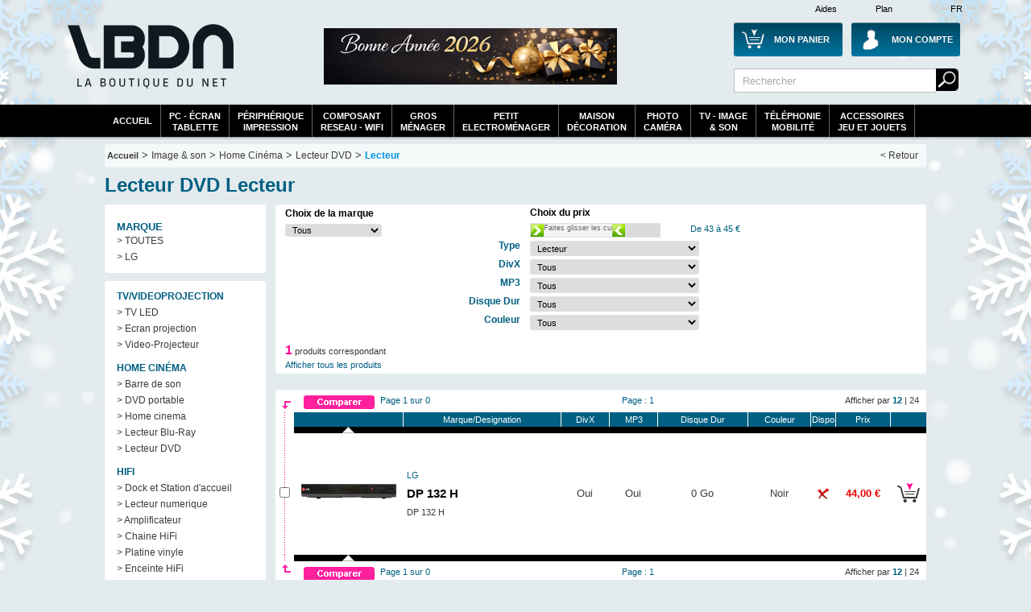

--- FILE ---
content_type: text/html; Charset=utf-8
request_url: https://www.laboutiquedunet.com/x-7-Lecteur-DVD/sg-1-Lecteur/?NumPage=1
body_size: 22405
content:






<!DOCTYPE html PUBLIC "-//W3C//DTD XHTML 1.0 Strict//EN" "http://www.w3.org/TR/xhtml1/DTD/xhtml1-strict.dtd">
<html xmlns="http://www.w3.org/1999/xhtml" xml:lang="fr" lang="fr">

<head>


 <meta http-equiv="Content-Type" content="text/html; charset=UTF-8" />
 
<meta name="google-site-verification" content="GplY0xdj-e3ilWeGakwYE95HRvEApnqOkRUvBnSEw6k" />

 
 <meta name="Description" content="Trouvez votre Lecteur DVD Lecteur pas cher. Facilités de paiement et nombreuses solutions de livraison." />
<meta name="Keywords" content="pas cher, promotions , Image & son , Lecteur DVD , Lecteur" />

 
 <title>Lecteur DVD Lecteur pas cher - LaBoutiqueDuNet.com</title>


 
 
  

 <link rel="shortcut icon" href="https://i.lbdn.com/IMGDIVER/GENERAL/Logo/Lbdn.ico" />
 
 <link rel="stylesheet" href="https://i.lbdn.com/INCLUDES/CSS/general-V34.css" type="text/css" />
 
<link rel="stylesheet" href="https://i.lbdn.com/INCLUDES/CSS/FExtracMef-V34.css" type="text/css" />
 

 <script src="https://i.lbdn.com/INCLUDES/Java/gene-V9.js" type="text/javascript"></script>
  <script type="text/javascript" src="https://i.lbdn.com/INCLUDES/java/extrac-V9.js" defer="defer"></script>
<script type="text/javascript" src="https://i.lbdn.com/INCLUDES/java/slide-V9.js"></script>
 <script type="text/javascript" src="https://static.criteo.net/js/ld/ld.js?" async="true"></script>
 <script type="text/javascript">
window.criteo_q = window.criteo_q || [];
window.criteo_q.push(  
        { event: "setAccount", account: 11539 },
        { event: "setCustomerId", id: "" },
        { event: "setSiteType", type: "d" },
      { event: "viewList" , item: [ 
"LGE01580"]});
</script>
</head>

<body id="DivBody" >
<div class="DivHeader">














	<div id="GBanHaut">
	
		<div class="LargeurPrincH CentragePrinc" id="GBanHaut-1">
			    <a href="/d-Div-PDS/Plan-du-site.html" id="GBanHautPlan">Plan</a>
			    <a href="/d-Info-FAQ/FAQ.html" id="GBanHautAide">Aides</a>
			    <span id="GBanHautPays">FR</span>
			
			
			     <a href="/z-panier/mon-panier.html" id="GBanHautMonCaddie"><span class="GBanHautMonCaddieB GBanHautMonCaddie1">Mon Panier</span></a>
			     <a href="/c-index/Moncompte.html" id="GBanHautMonCompte"><span class="GBanHautMonCompteB">Mon Compte</span></a>
			     <a href="/" id="GBanHautLogo">La référence des boutiques en ligne</a>
			     
			     
			     
			     <form action="/x2-Recherche/Ma-recherche.html">
				 <div id="GBanHautSearch">
					 <input type="text" value="Rechercher" name="SearchWord" class="BanHaut2input BanHaut2input1" onfocus="this.value=''"/>
					 <input type="submit" value="                 Rechercher" name="BtValideSearch" class="BanHaut2BT BanHaut2BT1"/>
				 </div>
				 </form>
				 
			     <div id="GBanHautPub">
			    	 <a href="/">
 <img src="https://i.lbdn.com/IMGDIVER/GONDOL/ESPACE/0/468_BA2026.png" alt="Bonne année 2026" class="" width="465" height="70"/>
</a>

			     </div>
			</div>
		</div>
		
		
		<div  id="GBanHautMen" >
		
			 <div id="menuBT" class="LargeurPrincH CentragePrinc">
				<ul id="GenSsPartA" class="GenMenu menuBTGdEsp" onmouseout="javascript:MaskMenu(this);" onmouseover="javascript:AffMenu(this);">
				   <li id="GenSsPartA_Bt" class="GenMenu_Bt"><a id="GenSsPartA_Bta" href="/index.html">Accueil</a></li>
				</ul>
				<ul id="GenSsPart0" class="GenMenu menuBTGdEsp" onmouseout="javascript:MaskMenu(this);" onmouseover="javascript:AffMenu(this);">
				   <li id="GenSsPart0_Bt" class="GenMenu_Bt"><a id="GenSsPart0_Bta" href="/e2-pc-tablette-moniteur/Informatique-pc-tablette-moniteur.html">PC - écran<br/>tablette</a></li>
				   <li id="GenSsPart0_Mn" class="GenMenu_Mn"></li>
				</ul>
				
				<ul id="GenSsPart0a" class="GenMenu" onmouseout="javascript:MaskMenu(this);" onmouseover="javascript:AffMenu(this);">
				   <li id="GenSsPart0a_Bt" class="GenMenu_Bt"><a id="GenSsPart0a_Bta" href="/e2-peripherique-impression/Informatique-peripherique-impression.html">périphérique<br/>impression</a></li>
				   <li id="GenSsPart0a_Mn" class="GenMenu_Mn"></li>
				</ul>

				<ul id="GenSsPart0b" class="GenMenu" onmouseout="javascript:MaskMenu(this);" onmouseover="javascript:AffMenu(this);">
				   <li id="GenSsPart0b_Bt" class="GenMenu_Bt"><a id="GenSsPart0b_Bta" href="/e2-composant-reseau-wifi/Informatique-composant-reseau-wifi.html">composant<br/>reseau - WiFi</a></li>
				   <li id="GenSsPart0b_Mn" class="GenMenu_Mn"></li>
				</ul>

				<ul id="GenSsPart3" class="GenMenu menuBTGdEsp" onmouseout="javascript:MaskMenu(this);" onmouseover="javascript:AffMenu(this);">
				   <li id="GenSsPart3_Bt" class="GenMenu_Bt"><a id="GenSsPart3_Bta" href="/e2-gros-electro/Electromenager-gros-electro.html">Gros<br/>Ménager</a></li>
				   <li id="GenSsPart3_Mn" class="GenMenu_Mn"></li>
				</ul>

				<ul id="GenSsPart3a" class="GenMenu" onmouseout="javascript:MaskMenu(this);" onmouseover="javascript:AffMenu(this);">
				   <li id="GenSsPart3a_Bt" class="GenMenu_Bt"><a id="GenSsPart3a_Bta" href="/e2-petit-electro/Electromenager-petit-electro.html">Petit<br/>electroménager</a></li>
				   <li id="GenSsPart3a_Mn" class="GenMenu_Mn"></li>
				</ul>
				<ul id="GenSsPart3b" class="GenMenu" onmouseout="javascript:MaskMenu(this);" onmouseover="javascript:AffMenu(this);">
				   <li id="GenSsPart3b_Bt" class="GenMenu_Bt"><a id="GenSsPart3b_Bta" href="/e2-Habitat-Decoration/Habitat-Decoration.html">Maison<br/>Décoration</a></li>
				   <li id="GenSsPart3b_Mn" class="GenMenu_Mn"></li>
				</ul>				
				
	
				<ul id="GenSsPart1" class="GenMenu menuBTGdEsp" onmouseout="javascript:MaskMenu(this);" onmouseover="javascript:AffMenu(this);">
				   <li id="GenSsPart1_Bt" class="GenMenu_Bt"><a id="GenSsPart1_Bta" href="/e2-photo-camescope/Photo-Video-photo-camescope.html">Photo<br/>Caméra</a></li>
				   <li id="GenSsPart1_Mn" class="GenMenu_Mn"></li>
				</ul>			
				
				
				<ul id="GenSsPart2" class="GenMenu menuBTGdEsp" onmouseout="javascript:MaskMenu(this);" onmouseover="javascript:AffMenu(this);">
				   <li id="GenSsPart2_Bt" class="GenMenu_Bt"><a id="GenSsPart2_Bta" href="/e2-Image-son/Image-son.html">TV - Image<br/>& Son</a></li>
				   <li id="GenSsPart2_Mn" class="GenMenu_Mn"></li>
				</ul>
				
				<ul id="GenSsPart4" class="GenMenu menuBTGdEsp" onmouseout="javascript:MaskMenu(this);" onmouseover="javascript:AffMenu(this);">
				   <li id="GenSsPart4_Bt" class="GenMenu_Bt"><a id="GenSsPart4_Bta" href="/e2-telephonie-gps/Telephonie-GPS.html">Téléphonie<br/>Mobilité</a></li>
				   <li id="GenSsPart4_Mn" class="GenMenu_Mn"></li>
				</ul>
				
				<ul id="GenSsPart5" class="GenMenu menuBTGdEsp" onmouseout="javascript:MaskMenu(this);" onmouseover="javascript:AffMenu(this);">
				   <li id="GenSsPart5_Bt" class="GenMenu_Bt"><a id="GenSsPart5_Bta" href="/e2-bureautique-consommable/Consommables-Outillage-Accessoires.html">Accessoires<br/>Jeu et Jouets</a></li>
				   <li id="GenSsPart5_Mn" class="GenMenu_Mn"></li>
				</ul>
		</div>
		
	</div>
	


	<div class="LargeurPrinc CentragePrinc" id="Cadre1">

	
	
	

<div class="GenAriane">
<a href="/index.html" class="LienNiv1">Accueil</a> >
<span class="Font2">Image &amp; son</span>
 > <a href="/e2-image-son/Image-son.html" class="Font2">Home Cinéma</a>
 > <a href="/x-7-Lecteur-DVD/" class="Font2">Lecteur DVD</a>
 > <a href="/x-7-Lecteur-DVD/sg-1-Lecteur/" class="Font2 GArianeB">Lecteur</a>

<a href="/index.html" class="Fin">&lt; Retour</a> 
</div>

	<h1 class="ExtrTitre GeneFont2C">Lecteur DVD Lecteur </h1>

		<div class="GenMenuGaucheGen GenMenuGaucheP21">
			
				<div class="GenMenuGauche1">
				       <span  class="GeneFont2C">MARQUE</span>
   <a href="/x-7-Lecteur-DVD/">> TOUTES </a>
   <a href="/x-7-Lecteur-DVD/m-88-LG/">> LG</a>

				</div>
					  <div class="GenMenuGauche">
				                         <span class="GeneFont2C">TV/Videoprojection</span>
                      <a href="/x-611-TV-LED/">> TV LED</a>
                      <a href="/x-140-Ecran-projection/">> Ecran projection</a>
                      <a href="/x-3-Video-Projecteur/">> Video-Projecteur</a>
                      <span class="GeneFont2C">Home Cinéma</span>
                      <a href="/x-403-Barre-de-son/">> Barre de son</a>
                      <a href="/x-405-DVD-portable/">> DVD portable</a>
                      <a href="/x-53-Home-cinema/">> Home cinema</a>
                      <a href="/x-703-Lecteur-Blu-Ray/">> Lecteur Blu-Ray</a>
                      <a href="/x-7-Lecteur-DVD/">> Lecteur DVD</a>
                      <span class="GeneFont2C">HiFi</span>
                      <a href="/x-409-Dock-et-Station-d-accueil/">> Dock et Station d'accueil</a>
                      <a href="/x-64-Lecteur-numerique/">> Lecteur numerique</a>
                      <a href="/x-148-Amplificateur/">> Amplificateur</a>
                      <a href="/x-8-Chaine-HiFi/">> Chaine HiFi</a>
                      <a href="/x-200-Platine-vinyle/">> Platine vinyle</a>
                      <a href="/x-47-Enceinte-HiFi/">> Enceinte HiFi</a>
                      <a href="/x-52-Radio/">> Radio</a>
                      <a href="/x-152-Radio/">> Radio</a>
                      <a href="/x-153-Radio-reveil/">> Radio reveil</a>
                      <a href="/x-154-Dictaphone/">> Dictaphone</a>
                      <span class="GeneFont2C">Accessoires Audio/Vidéo</span>
                      <a href="/x-729-Lunettes-3D/">> Lunettes 3D</a>
                      <a href="/x-725-Meuble/">> Meuble</a>
                      <a href="/x-726-Support-TV/">> Support TV</a>
                      <a href="/x-21-Accessoires-videoprojection/">> Accessoires videoprojection</a>
                      <a href="/x-406-Adaptateur-TNT/">> Adaptateur TNT</a>
                      <a href="/x-506-Recepteur-Satellite/">> Recepteur Satellite</a>
                      <a href="/x-142-Telecommande-universelle/">> Telecommande universelle</a>
                      <a href="/x-145-Casque-Audio/">> Casque Audio</a>


				   
	   </div>
<a href="/s-136-SEAGATE/"><img src="https://i.lbdn.com/IMGDIVER/MARK/SHOP/LOGO/136.Jpg" alt="SEAGATE" width="200" height="60"/></a>
<a href="/s-166-WD/"><img src="https://i.lbdn.com/IMGDIVER/MARK/SHOP/LOGO/166.Jpg" alt="WD" width="200" height="60"/></a>
<a href="/s-66-HP/"><img src="https://i.lbdn.com/IMGDIVER/MARK/SHOP/LOGO/66.Jpg" alt="HP" width="200" height="60"/></a>
<a href="/s-494-HP/"><img src="https://i.lbdn.com/IMGDIVER/MARK/SHOP/LOGO/494.Jpg" alt="SANDISK" width="200" height="60"/></a>
<a href="/s-69-IIYAMA/"><img src="https://i.lbdn.com/IMGDIVER/MARK/SHOP/LOGO/69.Jpg" alt="IIYAMA" width="200" height="60"/></a>
<a href="/s-151-Targus/"><img src="https://i.lbdn.com/IMGDIVER/MARK/SHOP/LOGO/151.Jpg" alt="Targus" width="200" height="60"/></a>
<a href="/s-11-APC/"><img src="https://i.lbdn.com/IMGDIVER/MARK/SHOP/LOGO/11.Jpg" alt="Targus" width="200" height="60"/></a>
<a><img src="https://i.lbdn.com/IMGDIVER/Pubs/Gauche/Livraison_normale_200.jpg" alt="Livraison gratuite" width="200" height="60"/></a>
<a href="/x2-Consommables-Impression/Ma-recherche.html?SearchType=5"  class="GenMenuGShop"> <img src="https://i.lbdn.com/IMGDIVER/Pubs/Gauche/Rech_Consos.jpg" alt="Consommable" class="" width="200" height="60"/></a>




			
	</div>


	


<div class="ExtrCorp">

	 

		<div class="TabExtrcFDiv">
		 <form method="post"  action="" id="FormExtracF">
				 <table class="TabExtrcFDivTab" style="position:relative;top:0">
				  <tr>
					   <td class="TabExtrcFCol1">
								  <h2 class="ExtrFiltreTitre">Choix de la marque</h2>
								  <select name="FiltreMarque" class="inputGene  TabExtrcFSelectM" onchange="javascript:submit()">
  <option value="">Tous</option>
  <option value="88" >LG</option>
</select>
								 <input type="hidden" name="PostExtraction" value="1"/>
								 <input type="hidden" name="PMinValPos" value="43"/>
								 <input type="hidden" name="PMaxValPos" value="45"/>
					   </td>
					   <td>
					   </td>
					   <td> 
					  			  <h2 class="ExtrFiltreTitre">Choix du prix</h2>
					  			  			<div id="ExtrFilterPrice"></div>
<script type="text/javascript">
Slide = new CSlide(43,45,160,16);
Slide.Create('ExtrFilterPrice',null,2);
Slide.SetValues(43,45);
Slide.onchanged = function(MinVal,MaxVal) {
document.forms['FormExtracF'].submit()}
</script>
								  
					  </td>
				  </tr>
				  
						
						  				  <tr>
								  
										   <td rowspan="6">
										  
										   </td>
								   
									   <th>
									   		<h2 class="ExtrFiltreTitre GeneFont2C">Type</h2>
									   		
									   </th>
									   <td>
										  <select name="FiltreType" class="inputGene  TabExtrcFSelectF" onchange="javascript:submit()">
  <option value="">Tous</option>
  <option value="1"  selected="selected">Lecteur</option>
</select> 
									   </td>
								  
								     </tr>
								  
						  				  <tr>
								  
									   <th>
									   		<h2 class="ExtrFiltreTitre GeneFont2C">DivX</h2>
									   		
									   </th>
									   <td>
										  <select name="FiltreSpec2" class="inputGene  TabExtrcFSelectF" onchange="javascript:submit()">
  <option value="">Tous</option>
  <option value="1" >Oui</option>
</select> 
									   </td>
								  
								     </tr>
								  
						  				  <tr>
								  
									   <th>
									   		<h2 class="ExtrFiltreTitre GeneFont2C">MP3</h2>
									   		
									   </th>
									   <td>
										  <select name="FiltreSpec3" class="inputGene  TabExtrcFSelectF" onchange="javascript:submit()">
  <option value="">Tous</option>
  <option value="1" >Oui</option>
</select> 
									   </td>
								  
								     </tr>
								  
						  				  <tr>
								  
									   <th>
									   		<h2 class="ExtrFiltreTitre GeneFont2C">Disque Dur</h2>
									   		
									   </th>
									   <td>
										  <select name="FiltreSpec4" class="inputGene  TabExtrcFSelectF" onchange="javascript:submit()">
  <option value="">Tous</option>
  <option value="1" >Sans</option>
</select> 
									   </td>
								  
								     </tr>
								  
						  				  <tr>
								  
									   <th>
									   		<h2 class="ExtrFiltreTitre GeneFont2C">Couleur</h2>
									   		
									   </th>
									   <td>
										  <select name="FiltreSpec5" class="inputGene  TabExtrcFSelectF" onchange="javascript:submit()">
  <option value="">Tous</option>
  <option value="1" >Noir</option>
</select> 
									   </td>
								  
								     </tr>
								  
			 </table>
			 </form>
										    <p id="ExtrFiltreNbProd"><em>1</em> produits correspondant</p>
										    <a id="ExtrFiltreInit" href="/x-7-Lecteur-DVD/">Afficher tous les produits</a>
			


</div>

	<div class="TabExtrac">
		<form method="get" action="/p2-comparaison/comparer.html" id="FormExtrac"  onsubmit="return ComparaisonProd()" >
			 	<div class="DivExtrcGene DivExtrcGeneH">
			<div class="TabExtrcT1Div GeneFont2C">			<input type="submit" class="ExtracComBt" value="                             Comparer"/>
				<div class="Dr">Afficher par <a href="?NPP=12"><em class="GeneFont2C">12</em></a> | <a href="?NPP=24">24</a></div>
				<div class="Ga GeneFont2C">Page 1 sur 0</div>
				Page : 1
			</div> 	</div>
		<table cellspacing="0" class="TabExtrcGene">
		
			 	<tr class="TabExtrcT1Div2">
 		  <th class="C1"></th>
 		  <th class="C2"></th>
 		  <th><a class="GeneFont2C " href="?Ordre=1">Marque/Designation</a></th>
 		  <th><a class="" href="?Ordre=12">DivX</a></th>
 		  <th><a class="" href="?Ordre=13">MP3</a></th>
 		  <th><a class="" href="?Ordre=14">Disque Dur</a></th>
 		  <th><a class="" href="?Ordre=15">Couleur</a></th>
 		  <th class="C4"><a class="" href="?Ordre=3">Dispo</a></th>
 		  <th class="C5"><a class="" href="?Ordre=4">Prix</a></th>
 		  <th class="C6"></th>
 		  </tr> 	<tr class="LgBlack">
 		  <td class="C1"></td>
 		  <td>
 		    <div class="ExtrDecroissant"/>
 		  </td>
 		  <td>
 		  </td>
 		  <td>
 		  </td>
 		  <td>
 		  </td>
 		  <td>
 		  </td>
 		  <td>
 		  </td>
 		  <td>
 		  </td>
 		  <td>
 		  </td>
 		  <td></td>
    </tr>				


				 
				 <tr class="TabExtrcC">
				  <td class="C1"><input name="RefProd" type="checkbox" value="LGE01580" /></td>
				  <td class="C2"><a href="/p-LGE01580/Lecteur-DVD-LG-DP-132-H-DP-132-H.html"><img src="https://i.lbdn.com/IMGPRMOY/LGE01580.jpg" alt="Photos DP 132 H" width="120" height="120"/></a></td>
				  <td class="GeneBack2C C3">
						  <em class="GeneFont2C">LG</em><br/><h3><a href="/p-LGE01580/Lecteur-DVD-LG-DP-132-H-DP-132-H.html">DP 132 H</a></h3>
						  DP 132 H
				  </td>
				  
  			   	
					  	   			<td class="GeneBack2C">
					  	   				Oui
					  	   			</td>
					  	    		
					  	   			<td class="GeneBack2C">
					  	   				Oui
					  	   			</td>
					  	    		
					  	   			<td class="GeneBack2C">
					  	   				0          Go       
					  	   			</td>
					  	    		
					  	   			<td class="GeneBack2C">
					  	   				Noir      
					  	   			</td>
					  	    		
				  
		  
				  
				  <td class="GeneBack2C CDisp" valign="middle"><div class="GDispo GDispo100"/></td>
				  <td class="C5 GeneBack2C TabExtrcT2Prix">
				   44,00 €
				  </td>
				  <td class="GeneBack2C CCad"><a href="#"  onclick="PagePopup('LGE01580','LGE01580', +1,1);return false;" title="acheter DP 132 H"><img src="https://i.lbdn.com/IMGDIVER/GENERAL/BOUT/acheter.png" alt="acheter DP 132 H" height="40" width="35"/></a></td>
				  
				 </tr>
				 
				 	<tr class="LgBlack">
 		  <td class="C1"></td>
 		  <td>
 		    <div class="ExtrDecroissant"/>
 		  </td>
 		  <td>
 		  </td>
 		  <td>
 		  </td>
 		  <td>
 		  </td>
 		  <td>
 		  </td>
 		  <td>
 		  </td>
 		  <td>
 		  </td>
 		  <td>
 		  </td>
 		  <td></td>
    </tr> 	<tr>
 		  <td class="C1"></td>
 		  <td colspan="9"></td>
 	</tr>

		</table>
		 	<div class="DivExtrcGene DivExtrcGeneB">
			<div class="TabExtrcT1Div GeneFont2C">			<input type="submit" class="ExtracComBt" value="                             Comparer"/>
				<div class="Dr">Afficher par <a href="?NPP=12"><em class="GeneFont2C">12</em></a> | <a href="?NPP=24">24</a></div>
				<div class="Ga GeneFont2C">Page 1 sur 0</div>
				Page : 1
			</div> 	</div>
		</form> 
	</div>
	
	
</div>	</div> </div>
<div id="GBanBasGlob"> 
	<div id="GBanCl" class="LargeurPrinc CentragePrinc">
<div id="GBanBasAVisCli">
	
        <a href="https://www.i-comparateur.com/avis/commentaires-marchand-183.htm" id="GBanBasAVisCli1"></a>
        <a href="http://www.idealo.fr/marchand/25725.html" id="GBanBasAVisCli2">&nbsp;</a>
        <a href="https://fr.trustpilot.com/review/www.laboutiquedunet.com" id="GBanBasAVisCli3">&nbsp;</a>
	<a href="ZZZZZZZhttps://www.i-comparateur.com/avis/commentaires-marchand-183.htm" id="GBanBasAVisCli4">&nbsp;</a>






 <!--<a href="https://www.avis-verifies.com/avis-clients/laboutiquedunet.com" target="_blank" id="GBanBasAVisCli5" text-aligne="center"><img src="https://cl.avis-verifies.com/fr/cache/b/d/5/bd5a0f9b-3ed0-446c-bfd9-8179735e2fd2/widget3/widget01-19064.png" alt="WidgetAvisVerifies"   width="140" style="position:relative;top:-5px;left:5px"/></a>
-->

 
  
</div><!--<div class="cookie-overlay p-4 d-none">
  <div class="d-flex">
    <div class="mr-3">By clicking the "Accept" button below, you agree to our .</div>
yyyyyy
  </div>
  <button class="btn btn-primary mt-3 accept-cookies">Accept</button>
</div>
-->
	<div id="GBanInfoGen">		
			<div id="GBasSec">
			 Paiement 100% sécurisé
			</div>
			<div id="GBasSec2">
			 3 ou 4 fois CB
			</div>			
			<div id="GBasLiv">
			 Livraison en 24/48H
			</div>
			
			<div id="GBasInfos" class="GBasDivGen">
			 <h3>Toutes les infos lbdn</h3>
			 <div id="GBasInfos1">
				<a href="/d-Info-Societe/Informations-societe.html">Qui sommes nous?</a><br/>
				<a href="/d-Info-Contacts/Informations-contacts.html">Contacts</a><br/>
				<a href="/d-Info-FAQ/FAQ.html">Foire aux questions</a><br/>
				<a href="/d-Info-Contacts/Informations-contacts.html">Demandes hors catalogue</a>
			 </div>
			 <div id="GBasInfos2">
				<a href="/d-Info-Livraison/Informations-livraison.html">Livraison</a><br/>
				<a href="/d-Info-Paiement/Informations-paiement.html">Paiement sécurisé</a><br/>
				<a href="/d-Div-PDS/Plan.html">Plan du site</a><br/>
				<a href="/d-Info-CGV/CGV.html">Conditions générales de ventes</a>
			 </div>
			</div>
	
			
			<div id="GBasCmd" class="GBasDivGen">
			 <h3>Suivi des commandes</h3>
			 <div>
				<a href="/c-index/Moncompte.html">Mon Compte</a><br/>
				<a href="/c-suivi-commande/suivi-commande.html">Suivre mes commandes</a><br/>
				<a href="/c-suivi-commande/suivi-commande.html">Historique de mes commandes</a><br/>
				<a href="/c-procedures-sav/Procedures-SAV.html">Procédures SAV</a>
			 </div>
			</div>
		<!--	<div id="GBasComnt" class="GBasDivGen">
			 <h3>Rejoignez la communauté LBDN</h3>
			 <div>
				<a href="https://www.facebook.com/pages/La-Boutique-Du-Net/218726581489777" class="Facebook">Rejoignez-nous sur Facebook</a>
			 </div>
			 
			 
			 <form action="/c-Newsletter/Inscription-Newsletter.html" method="post">
			 <div class="BanFooter2Droite">
				  Newsletter: <input type="text" value="Mon adresse mail" name="FmEmailNews" class="BanFooter2input BanFooter2input2" onfocus="this.value=''"/>
				 <input type="submit" value="" name="BtValideNews"  class="BanFooter2BT BanFooter2BT2"/>
			 </div>
			 </form>
			 
			</div>
		-->	
	</div>
	
	<div class="GBasDivAvert">
	 
	 S1
    </div>
    <script type="text/javascript">var _gaq = _gaq || [];_gaq.push(['_setAccount','UA-4170031-1']);_gaq.push(['_trackPageview']);(function(){var ga=document.createElement('script');ga.type='text/javascript';ga.async=true;ga.src=('https:'==document.location.protocol ? 'https://ssl':'http://www')+'.google-analytics.com/ga.js';var s=document.getElementsByTagName('script')[0];s.parentNode.insertBefore(ga,s);})();
</script>
 </div>
	  






</div>
</body>
</html>
